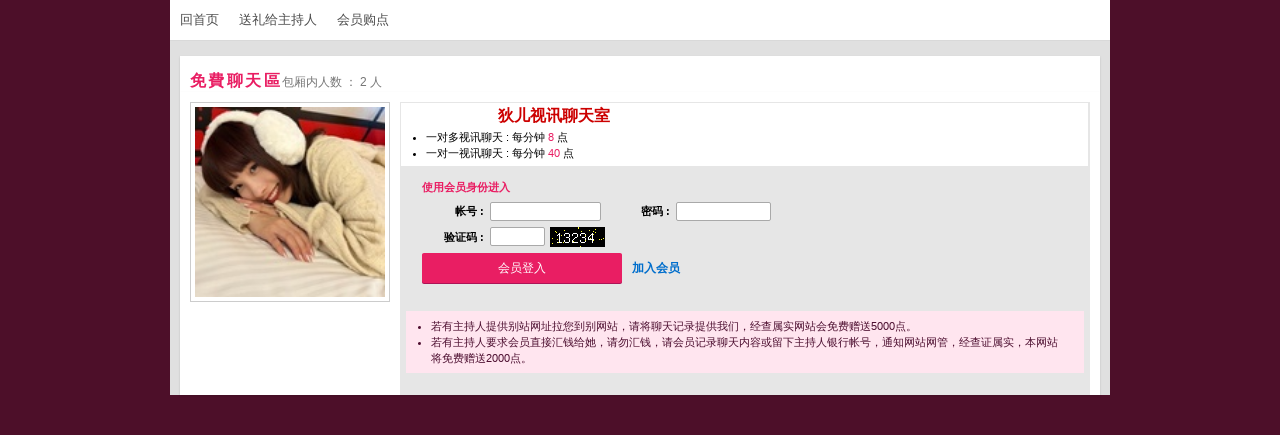

--- FILE ---
content_type: text/html; charset=UTF-8
request_url: https://uup76.com/GO/index.phtml?AID=228412&FID=185
body_size: 2867
content:
<!DOCTYPE html PUBLIC "-//W3C//DTD XHTML 1.0 Transitional//EN" "http://www.w3.org/TR/xhtml1/DTD/xhtml1-transitional.dtd">
<html xmlns="http://www.w3.org/1999/xhtml">
<head>
<title>優娜 </title>
<meta http-equiv="content-type" content="text/html; charset=utf-8">

<link rel="stylesheet" href="css/style.css" type="text/css" media="all" />
<style type="text/css"><!--
.SS {font-size: 10px;line-height: 14px;}
.S {font-size: 11px;line-height: 16px;}
.M {font-size: 13px;line-height: 18px;}
.L {font-size: 15px;line-height: 20px;}
.LL {font-size: 17px;line-height: 22px;}
--></style>
<script type="text/javascript">
function MM_swapImgRestore() { //v3.0
  var i,x,a=document.MM_sr; for(i=0;a&&i<a.length&&(x=a[i])&&x.oSrc;i++) x.src=x.oSrc;
}
function MM_preloadImages() { //v3.0
  var d=document; if(d.images){ if(!d.MM_p) d.MM_p=new Array();
    var i,j=d.MM_p.length,a=MM_preloadImages.arguments; for(i=0; i<a.length; i++)
    if (a[i].indexOf("#")!=0){ d.MM_p[j]=new Image; d.MM_p[j++].src=a[i];}}
}

function MM_findObj(n, d) { //v4.01
  var p,i,x;  if(!d) d=document; if((p=n.indexOf("?"))>0&&parent.frames.length) {
    d=parent.frames[n.substring(p+1)].document; n=n.substring(0,p);}
  if(!(x=d[n])&&d.all) x=d.all[n]; for (i=0;!x&&i<d.forms.length;i++) x=d.forms[i][n];
  for(i=0;!x&&d.layers&&i<d.layers.length;i++) x=MM_findObj(n,d.layers[i].document);
  if(!x && d.getElementById) x=d.getElementById(n); return x;
}

function MM_swapImage() { //v3.0
  var i,j=0,x,a=MM_swapImage.arguments; document.MM_sr=new Array; for(i=0;i<(a.length-2);i+=3)
   if ((x=MM_findObj(a[i]))!=null){document.MM_sr[j++]=x; if(!x.oSrc) x.oSrc=x.src; x.src=a[i+2];}
}
</script>
</head>
<body>
<table id='wrapper' border='0' cellpadding='0' cellspacing='0'><tr><td id='contain' bgcolor='#e0e0e0'>
<!-- InstanceBeginEditable name='contain' -->
<table width='100%' cellpadding='0' cellspacing='0'><tr><td>


<!--上方選單-->
<table width='100%' cellpadding='0' cellspacing='0' bgcolor='#ffffff' style='border-bottom:1px solid #d9d9d9'>
<tr>
<td width='10'></td>
<td align='left' valign='middle'>
<table width='100%' border='0' cellpadding='0' cellspacing='0'>
<tr height='40'>
<td>
<table class='top_list' border='0' cellpadding='0' cellspacing='0'>
<tr>
<td>
<a href='/index.phtml?FID=185'><li>回首页</li></a>
<!--a href='index.html'><li>会员推荐</li></a-->
<a href='/index.phtml?PUT=gift_send&AID=228412&FID=185'><li>送礼给主持人</li></a>
<a href='/PAY/index.phtml?FID=185'><li>会员购点</li></a>
<!--a href='#'><li>常见问题</li></a>
<a href='#'><li>付款方式</li></a-->
</td>
</tr>
</table>
</td>
<!-- <td align='right'><span class='h5'><font color='#f25100'>客服QQ : 1811347632 @qq.com </font></span></td> -->
<td align='right'><span class='h5'><font color='#f25100'></span></td>
</tr>
</table>
</td>
<td width='10'></td>
</tr>
</table>
<!--上方選單_end-->


</td></tr><tr><td height='15'></td></tr></table>

</td></tr></table><script>
function ACTION_GO(){
  if(document.getElementById('NAME').value==''){
    document.getElementById('NAME').focus();
    alert('請正確輸入匿稱才可登入');
    return false;
  }
  return true;
}
function ACTION_LOGON(){
    if(document.getElementById('NICKNAME').value==''){
      document.getElementById('NICKNAME').focus();
      alert('請正確輸入帳號密碼才可登入');
      return false;
    }
    if(document.getElementById('PASSWORD').value==''){
      document.getElementById('PASSWORD').focus();
      alert('請正確輸入帳號密碼');
      return false;
    }
    if (document.getElementById('CHAT_LOGON_GO_FORM').CHIMG){
      if (document.getElementById('CHAT_LOGON_GO_FORM').CHIMG.value==''){
        alert('請填寫正確[圖片驗證]圖片上為5字元!!');
        document.getElementById('CHAT_LOGON_GO_FORM').CHIMG.focus();
        return false;
      }
      if (document.getElementById('CHAT_LOGON_GO_FORM').CHIMG.value.length!=5){
        alert('您輸入的圖片驗證共'+document.getElementById('CHAT_LOGON_GO_FORM').CHIMG.value.length+'字元~圖片上為5字元!!');
        document.getElementById('CHAT_LOGON_GO_FORM').CHIMG.focus();
        return false;
      }
    }
  return true;
}
self.window.focus();
</script><table id='wrapper' border='0' cellpadding='0' cellspacing='0'><tr><td id='contain' bgcolor='#e0e0e0'>
<!-- InstanceBeginEditable name='contain' -->
<table width='100%' cellpadding='0' cellspacing='0'><tr><td><table class='content_wbg' width='920' align='center' border='0' cellpadding='0' cellspacing='0'><tr><td><table width='900' align='center' border='0' cellpadding='0' cellspacing='0'><tr height='15'></tr><tr><td align='left' colspan='3'><span class='title h4'>免費聊天區</span><span class='gray'>包厢内人数 ： 2 人</span></td></tr></table></td></tr></table><table class='content_wbg' width='920' align='center' border='0' cellpadding='0' cellspacing='0'><tr><td><table width='900' align='center' border='0' cellpadding='0' cellspacing='0'><tr height='10'></tr><tr><td valign='top' width='200' >


<table border='0' cellpadding='0' cellspacing='0'><tr>
<td width='200' align='left' rowspan='2' class='pic_b'><img src='/A_PH/228412/1-135x135.jpg' WIDTH='200'> </td>
</tr></table>


</td><td width='10'></td><td width='690' align='left' valign='top'>

<table width='100%' height='210' border='0' cellpadding='5' cellspacing='1' bgcolor='#e6e6e6' CLASS='S'>
<tr><td bgcolor='#ffffff' align='left' colspan='2'>
<h4>您即将进入 [<b><font color='#CC0000'> 狄儿视讯聊天室</font></b>]</h4>
<ul style='margin:0px;padding:5px 20px 0' CLASS='S'><li CLASS='S'>一对多视讯聊天 : 每分钟 <font color='#e91e63'>8</font> 点</li><li>一对一视讯聊天 : 每分钟 <font color='#e91e63'>40</font> 点</li></ul>
</td></tr><tr><td valign='top' style='padding-left:15px'>
<table width='90%' border='0' cellpadding='3' cellspacing='0' CLASS='S'><tr><td colspan='2' height='24'><b><table width='60%' border='0' cellpadding='3' cellspacing='0' CLASS='S'><tr><FORM ACTION='./index.phtml' METHOD='POST' align='center' NAME='CHAT_LOGON_GO_FORM' id='CHAT_LOGON_GO_FORM'  onSubmit='return ACTION_LOGON();'><input type='hidden' name='AID' value='228412'><input type='hidden' name='FID' value='185'><input type='hidden' name='CHAT_TYPE' value='NEW'><input type='hidden' name='LTYPE' value='U'><input type='hidden' name='CONNECT_ID' value='901216'><td colspan='4' height='24'><b> <font color='#e91e63'>使用会员身份进入</font> </b></td></tr><tr><td width='30%' ALIGN='RIGHT'>帐号 : </td><td><input name='NICKNAME' id='NICKNAME' class='input' type='text' size='12' style='margin:0px' VALUE=''/></td><td width='30%' ALIGN='RIGHT'>密码 : </td><td><input name='PASSWORD' ID='PASSWORD' type='PASSWORD' class='input' size='10' style='margin:0px' VALUE=''></td></tr><tr><td ALIGN='RIGHT'>验证码 : </td><td colspan='3' ><input type='text' name='CHIMG' value='' class='input' size='5' style='margin:0px'><img src='chk.phtml' style='margin-left:5px;vertical-align:top' /></td></tr><tr><td colspan='4'><INPUT class='btn' type='SUBMIT' style='padding:0 15px;width:200px;height:30px' VALUE='会员登入'><a href='/index.phtml?PUT=up_reg&FID=185' class='blue btn' style='background:none;box-shadow:none;margin-left:5px'>加入会员</a></td></tr></table></FORM></td></tr></table></td></tr><tr height='10'></tr><tr><td colspan='3'>

<table width='100%' align='center' cellpadding='5' cellspacing='0' style='background-color: #ffe5ef; color:#4d0f30' CLASS='S'>
<tr><td align='left'>
<ul style='margin:0px;padding:2px 20px'>
<li>若有主持人提供别站网址拉您到别网站，请将聊天记录提供我们，经查属实网站会免费赠送5000点。</li>
<li>若有主持人要求会员直接汇钱给她，请勿汇钱，请会员记录聊天内容或留下主持人银行帐号，通知网站网管，经查证属实，本网站将免费赠送2000点。 </li>
</ul>
</td></tr></table>

</td></tr><tr height='15'></tr></table>


</td></tr></table>
</td></tr></table></td></tr></table></td></tr></table>